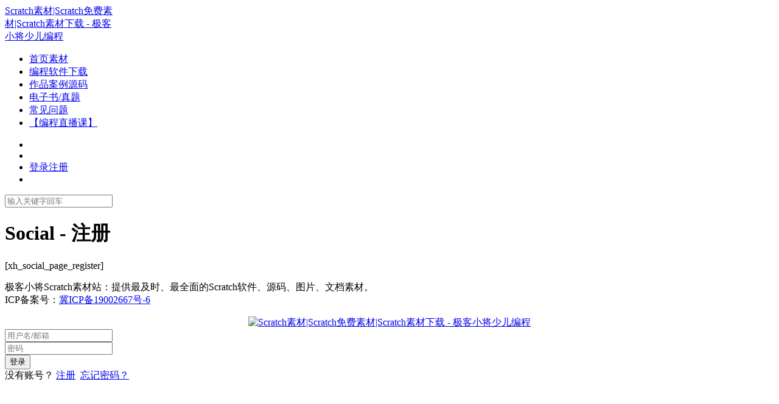

--- FILE ---
content_type: text/html; charset=UTF-8
request_url: https://www.jikexiaojiang.cn/register
body_size: 4295
content:
<!DOCTYPE HTML>
<html>
<head>
  <meta charset="UTF-8">
  <meta http-equiv="X-UA-Compatible" content="IE=edge,chrome=1">
  <meta name="viewport" content="width=device-width,minimum-scale=1.0,maximum-scale=1.0,user-scalable=no"/>
  <meta name="apple-mobile-web-app-title" content="Scratch素材|Scratch免费素材|Scratch素材下载 - 极客小将少儿编程">
  <meta http-equiv="Cache-Control" content="no-siteapp">
  <link href="https://cdn.jikexiaojiang.cn/wp-content/themes/modown6.1/index.css" rel="stylesheet" type="text/css" />
  <title>Social - 注册 - Scratch素材|Scratch免费素材|Scratch素材下载 - 极客小将少儿编程</title>
  <meta name="keywords" content="Social - 注册 , Scratch素材|Scratch免费素材|Scratch素材下载 - 极客小将少儿编程">
<meta name="description" content="Social - 注册Scratch素材|Scratch免费素材|Scratch素材下载 - 极客小将少儿编程">
  <link rel="shortcut icon" href="https://cdn.jikexiaojiang.cn/wp-content/uploads/2023/09/19065242340.ico">
  <meta name='robots' content='max-image-preview:large' />
<style id='global-styles-inline-css' type='text/css'>
body{--wp--preset--color--black: #000000;--wp--preset--color--cyan-bluish-gray: #abb8c3;--wp--preset--color--white: #ffffff;--wp--preset--color--pale-pink: #f78da7;--wp--preset--color--vivid-red: #cf2e2e;--wp--preset--color--luminous-vivid-orange: #ff6900;--wp--preset--color--luminous-vivid-amber: #fcb900;--wp--preset--color--light-green-cyan: #7bdcb5;--wp--preset--color--vivid-green-cyan: #00d084;--wp--preset--color--pale-cyan-blue: #8ed1fc;--wp--preset--color--vivid-cyan-blue: #0693e3;--wp--preset--color--vivid-purple: #9b51e0;--wp--preset--gradient--vivid-cyan-blue-to-vivid-purple: linear-gradient(135deg,rgba(6,147,227,1) 0%,rgb(155,81,224) 100%);--wp--preset--gradient--light-green-cyan-to-vivid-green-cyan: linear-gradient(135deg,rgb(122,220,180) 0%,rgb(0,208,130) 100%);--wp--preset--gradient--luminous-vivid-amber-to-luminous-vivid-orange: linear-gradient(135deg,rgba(252,185,0,1) 0%,rgba(255,105,0,1) 100%);--wp--preset--gradient--luminous-vivid-orange-to-vivid-red: linear-gradient(135deg,rgba(255,105,0,1) 0%,rgb(207,46,46) 100%);--wp--preset--gradient--very-light-gray-to-cyan-bluish-gray: linear-gradient(135deg,rgb(238,238,238) 0%,rgb(169,184,195) 100%);--wp--preset--gradient--cool-to-warm-spectrum: linear-gradient(135deg,rgb(74,234,220) 0%,rgb(151,120,209) 20%,rgb(207,42,186) 40%,rgb(238,44,130) 60%,rgb(251,105,98) 80%,rgb(254,248,76) 100%);--wp--preset--gradient--blush-light-purple: linear-gradient(135deg,rgb(255,206,236) 0%,rgb(152,150,240) 100%);--wp--preset--gradient--blush-bordeaux: linear-gradient(135deg,rgb(254,205,165) 0%,rgb(254,45,45) 50%,rgb(107,0,62) 100%);--wp--preset--gradient--luminous-dusk: linear-gradient(135deg,rgb(255,203,112) 0%,rgb(199,81,192) 50%,rgb(65,88,208) 100%);--wp--preset--gradient--pale-ocean: linear-gradient(135deg,rgb(255,245,203) 0%,rgb(182,227,212) 50%,rgb(51,167,181) 100%);--wp--preset--gradient--electric-grass: linear-gradient(135deg,rgb(202,248,128) 0%,rgb(113,206,126) 100%);--wp--preset--gradient--midnight: linear-gradient(135deg,rgb(2,3,129) 0%,rgb(40,116,252) 100%);--wp--preset--duotone--dark-grayscale: url('#wp-duotone-dark-grayscale');--wp--preset--duotone--grayscale: url('#wp-duotone-grayscale');--wp--preset--duotone--purple-yellow: url('#wp-duotone-purple-yellow');--wp--preset--duotone--blue-red: url('#wp-duotone-blue-red');--wp--preset--duotone--midnight: url('#wp-duotone-midnight');--wp--preset--duotone--magenta-yellow: url('#wp-duotone-magenta-yellow');--wp--preset--duotone--purple-green: url('#wp-duotone-purple-green');--wp--preset--duotone--blue-orange: url('#wp-duotone-blue-orange');--wp--preset--font-size--small: 13px;--wp--preset--font-size--medium: 20px;--wp--preset--font-size--large: 36px;--wp--preset--font-size--x-large: 42px;}.has-black-color{color: var(--wp--preset--color--black) !important;}.has-cyan-bluish-gray-color{color: var(--wp--preset--color--cyan-bluish-gray) !important;}.has-white-color{color: var(--wp--preset--color--white) !important;}.has-pale-pink-color{color: var(--wp--preset--color--pale-pink) !important;}.has-vivid-red-color{color: var(--wp--preset--color--vivid-red) !important;}.has-luminous-vivid-orange-color{color: var(--wp--preset--color--luminous-vivid-orange) !important;}.has-luminous-vivid-amber-color{color: var(--wp--preset--color--luminous-vivid-amber) !important;}.has-light-green-cyan-color{color: var(--wp--preset--color--light-green-cyan) !important;}.has-vivid-green-cyan-color{color: var(--wp--preset--color--vivid-green-cyan) !important;}.has-pale-cyan-blue-color{color: var(--wp--preset--color--pale-cyan-blue) !important;}.has-vivid-cyan-blue-color{color: var(--wp--preset--color--vivid-cyan-blue) !important;}.has-vivid-purple-color{color: var(--wp--preset--color--vivid-purple) !important;}.has-black-background-color{background-color: var(--wp--preset--color--black) !important;}.has-cyan-bluish-gray-background-color{background-color: var(--wp--preset--color--cyan-bluish-gray) !important;}.has-white-background-color{background-color: var(--wp--preset--color--white) !important;}.has-pale-pink-background-color{background-color: var(--wp--preset--color--pale-pink) !important;}.has-vivid-red-background-color{background-color: var(--wp--preset--color--vivid-red) !important;}.has-luminous-vivid-orange-background-color{background-color: var(--wp--preset--color--luminous-vivid-orange) !important;}.has-luminous-vivid-amber-background-color{background-color: var(--wp--preset--color--luminous-vivid-amber) !important;}.has-light-green-cyan-background-color{background-color: var(--wp--preset--color--light-green-cyan) !important;}.has-vivid-green-cyan-background-color{background-color: var(--wp--preset--color--vivid-green-cyan) !important;}.has-pale-cyan-blue-background-color{background-color: var(--wp--preset--color--pale-cyan-blue) !important;}.has-vivid-cyan-blue-background-color{background-color: var(--wp--preset--color--vivid-cyan-blue) !important;}.has-vivid-purple-background-color{background-color: var(--wp--preset--color--vivid-purple) !important;}.has-black-border-color{border-color: var(--wp--preset--color--black) !important;}.has-cyan-bluish-gray-border-color{border-color: var(--wp--preset--color--cyan-bluish-gray) !important;}.has-white-border-color{border-color: var(--wp--preset--color--white) !important;}.has-pale-pink-border-color{border-color: var(--wp--preset--color--pale-pink) !important;}.has-vivid-red-border-color{border-color: var(--wp--preset--color--vivid-red) !important;}.has-luminous-vivid-orange-border-color{border-color: var(--wp--preset--color--luminous-vivid-orange) !important;}.has-luminous-vivid-amber-border-color{border-color: var(--wp--preset--color--luminous-vivid-amber) !important;}.has-light-green-cyan-border-color{border-color: var(--wp--preset--color--light-green-cyan) !important;}.has-vivid-green-cyan-border-color{border-color: var(--wp--preset--color--vivid-green-cyan) !important;}.has-pale-cyan-blue-border-color{border-color: var(--wp--preset--color--pale-cyan-blue) !important;}.has-vivid-cyan-blue-border-color{border-color: var(--wp--preset--color--vivid-cyan-blue) !important;}.has-vivid-purple-border-color{border-color: var(--wp--preset--color--vivid-purple) !important;}.has-vivid-cyan-blue-to-vivid-purple-gradient-background{background: var(--wp--preset--gradient--vivid-cyan-blue-to-vivid-purple) !important;}.has-light-green-cyan-to-vivid-green-cyan-gradient-background{background: var(--wp--preset--gradient--light-green-cyan-to-vivid-green-cyan) !important;}.has-luminous-vivid-amber-to-luminous-vivid-orange-gradient-background{background: var(--wp--preset--gradient--luminous-vivid-amber-to-luminous-vivid-orange) !important;}.has-luminous-vivid-orange-to-vivid-red-gradient-background{background: var(--wp--preset--gradient--luminous-vivid-orange-to-vivid-red) !important;}.has-very-light-gray-to-cyan-bluish-gray-gradient-background{background: var(--wp--preset--gradient--very-light-gray-to-cyan-bluish-gray) !important;}.has-cool-to-warm-spectrum-gradient-background{background: var(--wp--preset--gradient--cool-to-warm-spectrum) !important;}.has-blush-light-purple-gradient-background{background: var(--wp--preset--gradient--blush-light-purple) !important;}.has-blush-bordeaux-gradient-background{background: var(--wp--preset--gradient--blush-bordeaux) !important;}.has-luminous-dusk-gradient-background{background: var(--wp--preset--gradient--luminous-dusk) !important;}.has-pale-ocean-gradient-background{background: var(--wp--preset--gradient--pale-ocean) !important;}.has-electric-grass-gradient-background{background: var(--wp--preset--gradient--electric-grass) !important;}.has-midnight-gradient-background{background: var(--wp--preset--gradient--midnight) !important;}.has-small-font-size{font-size: var(--wp--preset--font-size--small) !important;}.has-medium-font-size{font-size: var(--wp--preset--font-size--medium) !important;}.has-large-font-size{font-size: var(--wp--preset--font-size--large) !important;}.has-x-large-font-size{font-size: var(--wp--preset--font-size--x-large) !important;}
</style>
<link rel='stylesheet' id='mobantu-libs-css'  href='https://cdn.jikexiaojiang.cn/wp-content/themes/modown6.1/static/css/libs.css' type='text/css' media='screen' />
<link rel='stylesheet' id='mobantu-base-css'  href='https://cdn.jikexiaojiang.cn/wp-content/themes/modown6.1/static/css/base.css' type='text/css' media='screen' />
<link rel='stylesheet' id='modown-style-css'  href='https://cdn.jikexiaojiang.cn/wp-content/themes/modown6.1/style.css' type='text/css' media='screen' />
<script type='text/javascript' src='https://cdn.jikexiaojiang.cn/wp-includes/js/jquery/jquery.min.js' id='jquery-core-js'></script>
<script type='text/javascript' src='https://cdn.jikexiaojiang.cn/wp-includes/js/jquery/jquery-migrate.min.js' id='jquery-migrate-js'></script>
<link rel="canonical" href="https://www.jikexiaojiang.cn/register" />
	<style id="erphpdown-custom"></style>
	<script>window._ERPHPDOWN = {"uri":"https://www.jikexiaojiang.cn/wp-content/plugins/erphpdown", "payment": "4", "author": "mobantu"}</script>
  <script>window._MBT = {uri: 'https://www.jikexiaojiang.cn/wp-content/themes/modown6.1', url:'https://www.jikexiaojiang.cn',usr: 'https://www.jikexiaojiang.cn/user', roll: [], admin_ajax: 'https://www.jikexiaojiang.cn/wp-admin/admin-ajax.php', erphpdown: 'https://www.jikexiaojiang.cn/wp-content/plugins/erphpdown/', image: '0.6316', hanimated: '0'}</script>
  <style>
      body.home .banner{margin-top: -70px;}
    body.home .banner-slider{padding-top: 90px;background: #fff;background-image: none;}
        body.home .banner-slider:after{content: none;}
    body.home .header{background: transparent;box-shadow: none;webkit-box-shadow:none;}
    body.home .header.scrolled{background: #fff;webkit-box-shadow: 0px 5px 10px 0px rgba(17, 58, 93, 0.1);-ms-box-shadow: 0px 5px 10px 0px rgba(17, 58, 93, 0.1);box-shadow: 0px 5px 10px 0px rgba(17, 58, 93, 0.1);}

    body.home .header:not(.scrolled) .nav-main > li, body.home .header:not(.scrolled) .nav-main > li > a, body.home .header:not(.scrolled) .nav-right > li > a{color:#ffffff;}

    @media (max-width: 925px){
      body.home .banner{padding-top: 85px;}
      body.home .banner-slider{padding-top: 85px;}
          }

    @media (max-width: 768px){
      body.home .banner{margin-top: -60px;padding-top: 70px;}
      body.home .banner-slider{padding-top: 70px;}
          }
    .logo{width:180px;}@media (max-width: 1024px){.logo, .logo a {width: 120px;height: 60px;}}</style></head>
<body class="page-template page-template-account page-template-register page-template-accountregister-php page page-id-796">
<header class="header">
  <div class="container clearfix">
  	    <div class="logo"><a style="background-image:url(https://cdn.jikexiaojiang.cn/wp-content/uploads/2022/08/17102958825.png)" href="https://www.jikexiaojiang.cn/" title="Scratch素材|Scratch免费素材|Scratch素材下载 - 极客小将少儿编程">Scratch素材|Scratch免费素材|Scratch素材下载 - 极客小将少儿编程</a></div>    <ul class="nav-main">
      <li id="menu-item-102" class="menu-item menu-item-type-custom menu-item-object-custom menu-item-home menu-item-102"><a href="https://www.jikexiaojiang.cn">首页素材</a></li>
<li id="menu-item-29" class="menu-item menu-item-type-taxonomy menu-item-object-category menu-item-29"><a href="https://www.jikexiaojiang.cn/category/ruanjian">编程软件下载</a></li>
<li id="menu-item-27" class="menu-item menu-item-type-taxonomy menu-item-object-category menu-item-27"><a href="https://www.jikexiaojiang.cn/category/yuanma">作品案例源码</a></li>
<li id="menu-item-26" class="menu-item menu-item-type-taxonomy menu-item-object-category menu-item-26"><a href="https://www.jikexiaojiang.cn/category/wendang">电子书/真题</a></li>
<li id="menu-item-1471" class="menu-item menu-item-type-post_type menu-item-object-page menu-item-1471"><a href="https://www.jikexiaojiang.cn/%e5%b8%b8%e8%a7%81%e9%97%ae%e9%a2%98">常见问题</a></li>
<li id="menu-item-1743" class="menu-item menu-item-type-custom menu-item-object-custom menu-item-1743"><a href="https://www.jikexiaojiang.com/20250118799.html">【编程直播课】</a></li>
    </ul>
        <ul class="nav-right">
            <li class="nav-vip">
        <a href="https://www.jikexiaojiang.cn/vip"><i class="icon icon-vip-s"></i></a>
      </li>
                        <li class="nav-search">
        <a href="javascript:;" class="search-loader" title="搜索"><i class="icon icon-search"></i></a>
      </li>
            <li class="nav-login no"><a href="https://www.jikexiaojiang.cn/login" class="signin-loader"><i class="icon icon-user"></i><span>登录</span></a><b class="nav-line"></b><a href="https://www.jikexiaojiang.cn/login?action=register" class="signup-loader"><span>注册</span></a></li>
            <li class="nav-button"><a href="javascript:;" class="nav-loader"><i class="icon icon-menu"></i></a></li>
    </ul>
  </div>
</header>
<div class="search-wrap">
  <div class="container">
    <form action="https://www.jikexiaojiang.cn/" class="search-form" method="get">
      <input autocomplete="off" class="search-input" name="s" placeholder="输入关键字回车" type="text">
      <i class="icon icon-close"></i>
    </form>
  </div>
</div><div class="banner-archive" >
	<div class="container">
		<h1 class="archive-title">Social - 注册</h1>
	</div>
</div>
<div class="main">
		<div class="container clearfix">
		<div class="content-wrap">
	    	<div class="content">
	    			    		<article class="single-content">
		    		<div class="article-content">
		    			<p>[xh_social_page_register]</p>
		            </div>
	            </article>
	            	            	    	</div>
	    </div>
		<aside class="sidebar">
	<div class="theiaStickySidebar">
	
		</div>	    
</aside>	</div>
</div>
<footer class="footer">
	<div class="container">
	    		<div class="footer-widgets">
	    		    </div>
	    	    	    <p class="copyright">极客小将Scratch素材站：提供最及时、最全面的Scratch软件、源码、图片、文档素材。 </br>ICP备案号：<a target="_blank " href="https://beian.miit.gov.cn/">冀ICP备19002667号-6</a></p>
	</div>
</footer>
<div class="sign">			
	<div class="sign-mask"></div>			
	<div class="sign-box">			
		<div class="sign-tips"></div>			
		<form id="sign-in">  
		    <div class="form-item" style="text-align:center"><a href="https://www.jikexiaojiang.cn"><img class="logo-login" src="https://cdn.jikexiaojiang.cn/wp-content/uploads/2022/08/17103344957.png" alt="Scratch素材|Scratch免费素材|Scratch素材下载 - 极客小将少儿编程"></a></div>
			<div class="form-item"><input type="text" name="user_login" class="form-control" id="user_login" placeholder="用户名/邮箱"><i class="icon icon-user"></i></div>			
			<div class="form-item"><input type="password" name="password" class="form-control" id="user_pass" placeholder="密码"><i class="icon icon-lock"></i></div>		
				
			<div class="sign-submit">			
				<input type="button" class="btn signinsubmit-loader" name="submit" value="登录">  			
				<input type="hidden" name="action" value="signin">			
			</div>			
			<div class="sign-trans">没有账号？ <a href="javascript:;" class="erphp-reg-must">注册</a>&nbsp;&nbsp;<a href="https://www.jikexiaojiang.cn/login?action=password" rel="nofollow" target="_blank">忘记密码？</a></div>	
				
				
		</form>	
				
		<form id="sign-up" style="display: none;"> 	
		    <div class="form-item" style="text-align:center"><a href="https://www.jikexiaojiang.cn"><img class="logo-login" src="https://cdn.jikexiaojiang.cn/wp-content/uploads/2022/08/17103344957.png" alt="Scratch素材|Scratch免费素材|Scratch素材下载 - 极客小将少儿编程"></a></div>				
			<div class="form-item"><input type="text" name="name" class="form-control" id="user_register" placeholder="用户名"><i class="icon icon-user"></i></div>			
			<div class="form-item"><input type="email" name="email" class="form-control" id="user_email" placeholder="邮箱"><i class="icon icon-mail"></i></div>		
			<div class="form-item"><input type="password" name="password2" class="form-control" id="user_pass2" placeholder="密码"><i class="icon icon-lock"></i></div>
				
			<div class="sign-submit">			
				<input type="button" class="btn signupsubmit-loader" name="submit" value="注册">  			
				<input type="hidden" name="action" value="signup">  	
							
			</div>			
			<div class="sign-trans">已有账号？ <a href="javascript:;" class="erphp-login-must">登录</a></div>		
							
		</form>	
			
					
	</div>			
</div><script type='text/javascript' id='erphpdown-js-extra'>
/* <![CDATA[ */
var erphpdown_ajax_url = "https:\/\/www.jikexiaojiang.cn\/wp-admin\/admin-ajax.php";
var erphpdown_ajax_url = "https:\/\/www.jikexiaojiang.cn\/wp-admin\/admin-ajax.php";
/* ]]> */
</script>
<script type='text/javascript' src='https://cdn.jikexiaojiang.cn/wp-content/plugins/erphpdown/static/erphpdown.js' id='erphpdown-js'></script>
<script type='text/javascript' src='https://cdn.jikexiaojiang.cn/wp-content/themes/modown6.1/static/js/lib.js' id='modown-lib-js'></script>
<script type='text/javascript' src='https://cdn.jikexiaojiang.cn/wp-content/themes/modown6.1/static/js/base.js' id='modown-base-js'></script>
<script>MOBANTU.init({ias: 0, lazy: 0, water: 0, mbf: 0, mpf: 0, mpfp: 0});document.oncontextmenu = new Function("return false;");</script>
<div class="analysis"><script>
var _hmt = _hmt || [];
(function() {
  var hm = document.createElement("script");
  hm.src = "https://hm.baidu.com/hm.js?61e1bac8865be739a8bc72dcf4f49689";
  var s = document.getElementsByTagName("script")[0]; 
  s.parentNode.insertBefore(hm, s);
})();
</script>
</div>
</body>
</html>